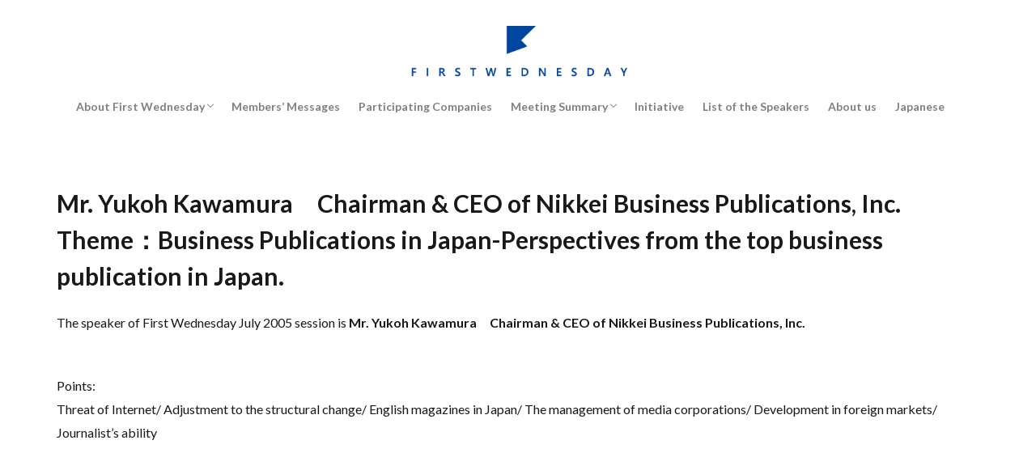

--- FILE ---
content_type: text/html; charset=UTF-8
request_url: https://fw-globalmanagement-en.com/%E3%80%8C%E6%97%A5%E6%9C%AC%E3%81%AE%E3%83%93%E3%82%B8%E3%83%8D%E3%82%B9%E5%87%BA%E7%89%88%E7%95%8C%E3%81%AE%E8%AA%B2%E9%A1%8C%E3%80%8D%E3%80%80%E6%B2%B3%E6%9D%91%E3%80%80%E6%9C%89%E5%BC%98%E3%80%80/
body_size: 7929
content:

<!DOCTYPE html>

<html lang="ja" prefix="og: http://ogp.me/ns#" class="t-html 
t-middle ">

<head prefix="og: http://ogp.me/ns# fb: http://ogp.me/ns/fb# article: http://ogp.me/ns/article#">
<meta charset="UTF-8">
<title>Mr. Yukoh Kawamura　Chairman &#038; CEO of Nikkei Business Publications, Inc.  Theme：Business Publications in Japan-Perspectives from the top business publication in Japan.－first wednesday</title>
<meta name='robots' content='max-image-preview:large' />
<link rel='stylesheet' id='dashicons-css' href='https://fw-globalmanagement-en.com/wp-includes/css/dashicons.min.css?ver=6.5.7' type='text/css' media='all' />
<link rel='stylesheet' id='thickbox-css' href='https://fw-globalmanagement-en.com/wp-includes/js/thickbox/thickbox.css?ver=6.5.7' type='text/css' media='all' />
<link rel='stylesheet' id='wp-block-library-css' href='https://fw-globalmanagement-en.com/wp-includes/css/dist/block-library/style.min.css?ver=6.5.7' type='text/css' media='all' />
<style id='classic-theme-styles-inline-css' type='text/css'>
/*! This file is auto-generated */
.wp-block-button__link{color:#fff;background-color:#32373c;border-radius:9999px;box-shadow:none;text-decoration:none;padding:calc(.667em + 2px) calc(1.333em + 2px);font-size:1.125em}.wp-block-file__button{background:#32373c;color:#fff;text-decoration:none}
</style>
<style id='global-styles-inline-css' type='text/css'>
body{--wp--preset--color--black: #000000;--wp--preset--color--cyan-bluish-gray: #abb8c3;--wp--preset--color--white: #ffffff;--wp--preset--color--pale-pink: #f78da7;--wp--preset--color--vivid-red: #cf2e2e;--wp--preset--color--luminous-vivid-orange: #ff6900;--wp--preset--color--luminous-vivid-amber: #fcb900;--wp--preset--color--light-green-cyan: #7bdcb5;--wp--preset--color--vivid-green-cyan: #00d084;--wp--preset--color--pale-cyan-blue: #8ed1fc;--wp--preset--color--vivid-cyan-blue: #0693e3;--wp--preset--color--vivid-purple: #9b51e0;--wp--preset--gradient--vivid-cyan-blue-to-vivid-purple: linear-gradient(135deg,rgba(6,147,227,1) 0%,rgb(155,81,224) 100%);--wp--preset--gradient--light-green-cyan-to-vivid-green-cyan: linear-gradient(135deg,rgb(122,220,180) 0%,rgb(0,208,130) 100%);--wp--preset--gradient--luminous-vivid-amber-to-luminous-vivid-orange: linear-gradient(135deg,rgba(252,185,0,1) 0%,rgba(255,105,0,1) 100%);--wp--preset--gradient--luminous-vivid-orange-to-vivid-red: linear-gradient(135deg,rgba(255,105,0,1) 0%,rgb(207,46,46) 100%);--wp--preset--gradient--very-light-gray-to-cyan-bluish-gray: linear-gradient(135deg,rgb(238,238,238) 0%,rgb(169,184,195) 100%);--wp--preset--gradient--cool-to-warm-spectrum: linear-gradient(135deg,rgb(74,234,220) 0%,rgb(151,120,209) 20%,rgb(207,42,186) 40%,rgb(238,44,130) 60%,rgb(251,105,98) 80%,rgb(254,248,76) 100%);--wp--preset--gradient--blush-light-purple: linear-gradient(135deg,rgb(255,206,236) 0%,rgb(152,150,240) 100%);--wp--preset--gradient--blush-bordeaux: linear-gradient(135deg,rgb(254,205,165) 0%,rgb(254,45,45) 50%,rgb(107,0,62) 100%);--wp--preset--gradient--luminous-dusk: linear-gradient(135deg,rgb(255,203,112) 0%,rgb(199,81,192) 50%,rgb(65,88,208) 100%);--wp--preset--gradient--pale-ocean: linear-gradient(135deg,rgb(255,245,203) 0%,rgb(182,227,212) 50%,rgb(51,167,181) 100%);--wp--preset--gradient--electric-grass: linear-gradient(135deg,rgb(202,248,128) 0%,rgb(113,206,126) 100%);--wp--preset--gradient--midnight: linear-gradient(135deg,rgb(2,3,129) 0%,rgb(40,116,252) 100%);--wp--preset--font-size--small: 13px;--wp--preset--font-size--medium: 20px;--wp--preset--font-size--large: 36px;--wp--preset--font-size--x-large: 42px;--wp--preset--spacing--20: 0.44rem;--wp--preset--spacing--30: 0.67rem;--wp--preset--spacing--40: 1rem;--wp--preset--spacing--50: 1.5rem;--wp--preset--spacing--60: 2.25rem;--wp--preset--spacing--70: 3.38rem;--wp--preset--spacing--80: 5.06rem;--wp--preset--shadow--natural: 6px 6px 9px rgba(0, 0, 0, 0.2);--wp--preset--shadow--deep: 12px 12px 50px rgba(0, 0, 0, 0.4);--wp--preset--shadow--sharp: 6px 6px 0px rgba(0, 0, 0, 0.2);--wp--preset--shadow--outlined: 6px 6px 0px -3px rgba(255, 255, 255, 1), 6px 6px rgba(0, 0, 0, 1);--wp--preset--shadow--crisp: 6px 6px 0px rgba(0, 0, 0, 1);}:where(.is-layout-flex){gap: 0.5em;}:where(.is-layout-grid){gap: 0.5em;}body .is-layout-flex{display: flex;}body .is-layout-flex{flex-wrap: wrap;align-items: center;}body .is-layout-flex > *{margin: 0;}body .is-layout-grid{display: grid;}body .is-layout-grid > *{margin: 0;}:where(.wp-block-columns.is-layout-flex){gap: 2em;}:where(.wp-block-columns.is-layout-grid){gap: 2em;}:where(.wp-block-post-template.is-layout-flex){gap: 1.25em;}:where(.wp-block-post-template.is-layout-grid){gap: 1.25em;}.has-black-color{color: var(--wp--preset--color--black) !important;}.has-cyan-bluish-gray-color{color: var(--wp--preset--color--cyan-bluish-gray) !important;}.has-white-color{color: var(--wp--preset--color--white) !important;}.has-pale-pink-color{color: var(--wp--preset--color--pale-pink) !important;}.has-vivid-red-color{color: var(--wp--preset--color--vivid-red) !important;}.has-luminous-vivid-orange-color{color: var(--wp--preset--color--luminous-vivid-orange) !important;}.has-luminous-vivid-amber-color{color: var(--wp--preset--color--luminous-vivid-amber) !important;}.has-light-green-cyan-color{color: var(--wp--preset--color--light-green-cyan) !important;}.has-vivid-green-cyan-color{color: var(--wp--preset--color--vivid-green-cyan) !important;}.has-pale-cyan-blue-color{color: var(--wp--preset--color--pale-cyan-blue) !important;}.has-vivid-cyan-blue-color{color: var(--wp--preset--color--vivid-cyan-blue) !important;}.has-vivid-purple-color{color: var(--wp--preset--color--vivid-purple) !important;}.has-black-background-color{background-color: var(--wp--preset--color--black) !important;}.has-cyan-bluish-gray-background-color{background-color: var(--wp--preset--color--cyan-bluish-gray) !important;}.has-white-background-color{background-color: var(--wp--preset--color--white) !important;}.has-pale-pink-background-color{background-color: var(--wp--preset--color--pale-pink) !important;}.has-vivid-red-background-color{background-color: var(--wp--preset--color--vivid-red) !important;}.has-luminous-vivid-orange-background-color{background-color: var(--wp--preset--color--luminous-vivid-orange) !important;}.has-luminous-vivid-amber-background-color{background-color: var(--wp--preset--color--luminous-vivid-amber) !important;}.has-light-green-cyan-background-color{background-color: var(--wp--preset--color--light-green-cyan) !important;}.has-vivid-green-cyan-background-color{background-color: var(--wp--preset--color--vivid-green-cyan) !important;}.has-pale-cyan-blue-background-color{background-color: var(--wp--preset--color--pale-cyan-blue) !important;}.has-vivid-cyan-blue-background-color{background-color: var(--wp--preset--color--vivid-cyan-blue) !important;}.has-vivid-purple-background-color{background-color: var(--wp--preset--color--vivid-purple) !important;}.has-black-border-color{border-color: var(--wp--preset--color--black) !important;}.has-cyan-bluish-gray-border-color{border-color: var(--wp--preset--color--cyan-bluish-gray) !important;}.has-white-border-color{border-color: var(--wp--preset--color--white) !important;}.has-pale-pink-border-color{border-color: var(--wp--preset--color--pale-pink) !important;}.has-vivid-red-border-color{border-color: var(--wp--preset--color--vivid-red) !important;}.has-luminous-vivid-orange-border-color{border-color: var(--wp--preset--color--luminous-vivid-orange) !important;}.has-luminous-vivid-amber-border-color{border-color: var(--wp--preset--color--luminous-vivid-amber) !important;}.has-light-green-cyan-border-color{border-color: var(--wp--preset--color--light-green-cyan) !important;}.has-vivid-green-cyan-border-color{border-color: var(--wp--preset--color--vivid-green-cyan) !important;}.has-pale-cyan-blue-border-color{border-color: var(--wp--preset--color--pale-cyan-blue) !important;}.has-vivid-cyan-blue-border-color{border-color: var(--wp--preset--color--vivid-cyan-blue) !important;}.has-vivid-purple-border-color{border-color: var(--wp--preset--color--vivid-purple) !important;}.has-vivid-cyan-blue-to-vivid-purple-gradient-background{background: var(--wp--preset--gradient--vivid-cyan-blue-to-vivid-purple) !important;}.has-light-green-cyan-to-vivid-green-cyan-gradient-background{background: var(--wp--preset--gradient--light-green-cyan-to-vivid-green-cyan) !important;}.has-luminous-vivid-amber-to-luminous-vivid-orange-gradient-background{background: var(--wp--preset--gradient--luminous-vivid-amber-to-luminous-vivid-orange) !important;}.has-luminous-vivid-orange-to-vivid-red-gradient-background{background: var(--wp--preset--gradient--luminous-vivid-orange-to-vivid-red) !important;}.has-very-light-gray-to-cyan-bluish-gray-gradient-background{background: var(--wp--preset--gradient--very-light-gray-to-cyan-bluish-gray) !important;}.has-cool-to-warm-spectrum-gradient-background{background: var(--wp--preset--gradient--cool-to-warm-spectrum) !important;}.has-blush-light-purple-gradient-background{background: var(--wp--preset--gradient--blush-light-purple) !important;}.has-blush-bordeaux-gradient-background{background: var(--wp--preset--gradient--blush-bordeaux) !important;}.has-luminous-dusk-gradient-background{background: var(--wp--preset--gradient--luminous-dusk) !important;}.has-pale-ocean-gradient-background{background: var(--wp--preset--gradient--pale-ocean) !important;}.has-electric-grass-gradient-background{background: var(--wp--preset--gradient--electric-grass) !important;}.has-midnight-gradient-background{background: var(--wp--preset--gradient--midnight) !important;}.has-small-font-size{font-size: var(--wp--preset--font-size--small) !important;}.has-medium-font-size{font-size: var(--wp--preset--font-size--medium) !important;}.has-large-font-size{font-size: var(--wp--preset--font-size--large) !important;}.has-x-large-font-size{font-size: var(--wp--preset--font-size--x-large) !important;}
.wp-block-navigation a:where(:not(.wp-element-button)){color: inherit;}
:where(.wp-block-post-template.is-layout-flex){gap: 1.25em;}:where(.wp-block-post-template.is-layout-grid){gap: 1.25em;}
:where(.wp-block-columns.is-layout-flex){gap: 2em;}:where(.wp-block-columns.is-layout-grid){gap: 2em;}
.wp-block-pullquote{font-size: 1.5em;line-height: 1.6;}
</style>
<link rel='stylesheet' id='swpm.common-css' href='https://fw-globalmanagement-en.com/wp-content/plugins/simple-membership/css/swpm.common.css?ver=4.0.8' type='text/css' media='all' />
<script type="text/javascript" src="https://fw-globalmanagement-en.com/wp-includes/js/jquery/jquery.min.js?ver=3.7.1" id="jquery-core-js"></script>
<script type="text/javascript" src="https://fw-globalmanagement-en.com/wp-includes/js/jquery/jquery-migrate.min.js?ver=3.4.1" id="jquery-migrate-js"></script>
<link rel="https://api.w.org/" href="https://fw-globalmanagement-en.com/wp-json/" /><link rel="alternate" type="application/json" href="https://fw-globalmanagement-en.com/wp-json/wp/v2/pages/1301" /><link rel="alternate" type="application/json+oembed" href="https://fw-globalmanagement-en.com/wp-json/oembed/1.0/embed?url=https%3A%2F%2Ffw-globalmanagement-en.com%2F%25e3%2580%258c%25e6%2597%25a5%25e6%259c%25ac%25e3%2581%25ae%25e3%2583%2593%25e3%2582%25b8%25e3%2583%258d%25e3%2582%25b9%25e5%2587%25ba%25e7%2589%2588%25e7%2595%258c%25e3%2581%25ae%25e8%25aa%25b2%25e9%25a1%258c%25e3%2580%258d%25e3%2580%2580%25e6%25b2%25b3%25e6%259d%2591%25e3%2580%2580%25e6%259c%2589%25e5%25bc%2598%25e3%2580%2580%2F" />
<link rel="alternate" type="text/xml+oembed" href="https://fw-globalmanagement-en.com/wp-json/oembed/1.0/embed?url=https%3A%2F%2Ffw-globalmanagement-en.com%2F%25e3%2580%258c%25e6%2597%25a5%25e6%259c%25ac%25e3%2581%25ae%25e3%2583%2593%25e3%2582%25b8%25e3%2583%258d%25e3%2582%25b9%25e5%2587%25ba%25e7%2589%2588%25e7%2595%258c%25e3%2581%25ae%25e8%25aa%25b2%25e9%25a1%258c%25e3%2580%258d%25e3%2580%2580%25e6%25b2%25b3%25e6%259d%2591%25e3%2580%2580%25e6%259c%2589%25e5%25bc%2598%25e3%2580%2580%2F&#038;format=xml" />
<meta name="cdp-version" content="1.2.0" /><link class="css-async" rel href="https://fw-globalmanagement-en.com/wp-content/themes/the-thor/css/icon.min.css">
<link class="css-async" rel href="https://fonts.googleapis.com/css?family=Lato:100,300,400,700,900">
<link class="css-async" rel href="https://fonts.googleapis.com/css?family=Fjalla+One">
<link rel="stylesheet" href="https://fonts.googleapis.com/css?family=Noto+Sans+JP:100,200,300,400,500,600,700,800,900">
<link rel="stylesheet" href="https://fw-globalmanagement-en.com/wp-content/themes/the-thor/style.min.css">
<link class="css-async" rel href="https://fw-globalmanagement-en.com/wp-content/themes/the-thor-child/style-user.css?1642573873">
<link rel="canonical" href="https://fw-globalmanagement-en.com/%e3%80%8c%e6%97%a5%e6%9c%ac%e3%81%ae%e3%83%93%e3%82%b8%e3%83%8d%e3%82%b9%e5%87%ba%e7%89%88%e7%95%8c%e3%81%ae%e8%aa%b2%e9%a1%8c%e3%80%8d%e3%80%80%e6%b2%b3%e6%9d%91%e3%80%80%e6%9c%89%e5%bc%98%e3%80%80/" />
<script src="https://ajax.googleapis.com/ajax/libs/jquery/1.12.4/jquery.min.js"></script>
<meta http-equiv="X-UA-Compatible" content="IE=edge">
<meta name="viewport" content="width=device-width, initial-scale=1, viewport-fit=cover"/>
<script>
(function(i,s,o,g,r,a,m){i['GoogleAnalyticsObject']=r;i[r]=i[r]||function(){
(i[r].q=i[r].q||[]).push(arguments)},i[r].l=1*new Date();a=s.createElement(o),
m=s.getElementsByTagName(o)[0];a.async=1;a.src=g;m.parentNode.insertBefore(a,m)
})(window,document,'script','https://www.google-analytics.com/analytics.js','ga');

ga('create', 'UA-219333388-4', 'auto');
ga('send', 'pageview');
</script>
<style>
.widget.widget_nav_menu ul.menu{border-color: rgba(0,71,157,0.15);}.widget.widget_nav_menu ul.menu li{border-color: rgba(0,71,157,0.75);}.widget.widget_nav_menu ul.menu .sub-menu li{border-color: rgba(0,71,157,0.15);}.widget.widget_nav_menu ul.menu .sub-menu li .sub-menu li:first-child{border-color: rgba(0,71,157,0.15);}.widget.widget_nav_menu ul.menu li a:hover{background-color: rgba(0,71,157,0.75);}.widget.widget_nav_menu ul.menu .current-menu-item > a{background-color: rgba(0,71,157,0.75);}.widget.widget_nav_menu ul.menu li .sub-menu li a:before {color:#00479d;}.widget.widget_nav_menu ul.menu li a{background-color:#00479d;}.widget.widget_nav_menu ul.menu .sub-menu a:hover{color:#00479d;}.widget.widget_nav_menu ul.menu .sub-menu .current-menu-item a{color:#00479d;}.widget.widget_categories ul{border-color: rgba(0,71,157,0.15);}.widget.widget_categories ul li{border-color: rgba(0,71,157,0.75);}.widget.widget_categories ul .children li{border-color: rgba(0,71,157,0.15);}.widget.widget_categories ul .children li .children li:first-child{border-color: rgba(0,71,157,0.15);}.widget.widget_categories ul li a:hover{background-color: rgba(0,71,157,0.75);}.widget.widget_categories ul .current-menu-item > a{background-color: rgba(0,71,157,0.75);}.widget.widget_categories ul li .children li a:before {color:#00479d;}.widget.widget_categories ul li a{background-color:#00479d;}.widget.widget_categories ul .children a:hover{color:#00479d;}.widget.widget_categories ul .children .current-menu-item a{color:#00479d;}.widgetSearch__input:hover{border-color:#00479d;}.widgetCatTitle{background-color:#00479d;}.widgetCatTitle__inner{background-color:#00479d;}.widgetSearch__submit:hover{background-color:#00479d;}.widgetProfile__sns{background-color:#00479d;}.widget.widget_calendar .calendar_wrap tbody a:hover{background-color:#00479d;}.widget ul li a:hover{color:#00479d;}.widget.widget_rss .rsswidget:hover{color:#00479d;}.widget.widget_tag_cloud a:hover{background-color:#00479d;}.widget select:hover{border-color:#00479d;}.widgetSearch__checkLabel:hover:after{border-color:#00479d;}.widgetSearch__check:checked .widgetSearch__checkLabel:before, .widgetSearch__check:checked + .widgetSearch__checkLabel:before{border-color:#00479d;}.widgetTab__item.current{border-top-color:#00479d;}.widgetTab__item:hover{border-top-color:#00479d;}.searchHead__title{background-color:#00479d;}.searchHead__submit:hover{color:#00479d;}.menuBtn__close:hover{color:#00479d;}.menuBtn__link:hover{color:#00479d;}@media only screen and (min-width: 992px){.menuBtn__link {background-color:#00479d;}}.t-headerCenter .menuBtn__link:hover{color:#00479d;}.searchBtn__close:hover{color:#00479d;}.searchBtn__link:hover{color:#00479d;}.breadcrumb__item a:hover{color:#00479d;}.pager__item{color:#00479d;}.pager__item:hover, .pager__item-current{background-color:#00479d; color:#fff;}.page-numbers{color:#00479d;}.page-numbers:hover, .page-numbers.current{background-color:#00479d; color:#fff;}.pagePager__item{color:#00479d;}.pagePager__item:hover, .pagePager__item-current{background-color:#00479d; color:#fff;}.heading a:hover{color:#00479d;}.eyecatch__cat{background-color:#00479d;}.the__category{background-color:#00479d;}.dateList__item a:hover{color:#00479d;}.controllerFooter__item:last-child{background-color:#00479d;}.controllerFooter__close{background-color:#00479d;}.bottomFooter__topBtn{background-color:#00479d;}.mask-color{background-color:#00479d;}.mask-colorgray{background-color:#00479d;}.pickup3__item{background-color:#00479d;}.categoryBox__title{color:#00479d;}.comments__list .comment-meta{background-color:#00479d;}.comment-respond .submit{background-color:#00479d;}.prevNext__pop{background-color:#00479d;}.swiper-pagination-bullet-active{background-color:#00479d;}.swiper-slider .swiper-button-next, .swiper-slider .swiper-container-rtl .swiper-button-prev, .swiper-slider .swiper-button-prev, .swiper-slider .swiper-container-rtl .swiper-button-next	{background-color:#00479d;}body{background:#ffffff;}.snsFooter{background-color:#00479d}.widget-main .heading.heading-widget{background-color:#ffffff}.widget-main .heading.heading-widgetsimple{background-color:#ffffff}.widget-main .heading.heading-widgetsimplewide{background-color:#ffffff}.widget-main .heading.heading-widgetwide{background-color:#ffffff}.widget-main .heading.heading-widgetbottom:before{border-color:#ffffff}.widget-main .heading.heading-widgetborder{border-color:#ffffff}.widget-main .heading.heading-widgetborder::before,.widget-main .heading.heading-widgetborder::after{background-color:#ffffff}.widget-side .heading.heading-widget{background-color:#7c9ac1}.widget-side .heading.heading-widgetsimple{background-color:#7c9ac1}.widget-side .heading.heading-widgetsimplewide{background-color:#7c9ac1}.widget-side .heading.heading-widgetwide{background-color:#7c9ac1}.widget-side .heading.heading-widgetbottom:before{border-color:#7c9ac1}.widget-side .heading.heading-widgetborder{border-color:#7c9ac1}.widget-side .heading.heading-widgetborder::before,.widget-side .heading.heading-widgetborder::after{background-color:#7c9ac1}.widget-foot .heading.heading-widget{background-color:#00479d}.widget-foot .heading.heading-widgetsimple{background-color:#00479d}.widget-foot .heading.heading-widgetsimplewide{background-color:#00479d}.widget-foot .heading.heading-widgetwide{background-color:#00479d}.widget-foot .heading.heading-widgetbottom:before{border-color:#00479d}.widget-foot .heading.heading-widgetborder{border-color:#00479d}.widget-foot .heading.heading-widgetborder::before,.widget-foot .heading.heading-widgetborder::after{background-color:#00479d}.widget-menu .heading.heading-widget{background-color:#00479d}.widget-menu .heading.heading-widgetsimple{background-color:#00479d}.widget-menu .heading.heading-widgetsimplewide{background-color:#00479d}.widget-menu .heading.heading-widgetwide{background-color:#00479d}.widget-menu .heading.heading-widgetbottom:before{border-color:#00479d}.widget-menu .heading.heading-widgetborder{border-color:#00479d}.widget-menu .heading.heading-widgetborder::before,.widget-menu .heading.heading-widgetborder::after{background-color:#00479d}.swiper-slider{height: 150px;}@media only screen and (min-width: 768px){.swiper-slider {height: 300px;}}.still__bg.mask.mask-color{background-color:#efe4da}.rankingBox__bg{background-color:#00479d}.the__ribbon{background-color:#bc3531}.the__ribbon:after{border-left-color:#bc3531; border-right-color:#bc3531}.cc-ft6{color:#000000;}.cc-hv6:hover{color:#000000;}.cc-bg6{background-color:#000000;}.cc-br6{border-color:#000000;}.postcta-bg{background-color:#3970a2}.content .afTagBox__btnDetail{background-color:#00479d;}.widget .widgetAfTag__btnDetail{background-color:#00479d;}.content .afTagBox__btnAf{background-color:#00479d;}.widget .widgetAfTag__btnAf{background-color:#00479d;}.content a{color:#00479d;}.phrase a{color:#00479d;}.content .sitemap li a:hover{color:#00479d;}.content h2 a:hover,.content h3 a:hover,.content h4 a:hover,.content h5 a:hover{color:#00479d;}.content ul.menu li a:hover{color:#00479d;}.content .es-LiconBox:before{background-color:#a83f3f;}.content .es-LiconCircle:before{background-color:#a83f3f;}.content .es-BTiconBox:before{background-color:#a83f3f;}.content .es-BTiconCircle:before{background-color:#a83f3f;}.content .es-BiconObi{border-color:#a83f3f;}.content .es-BiconCorner:before{background-color:#a83f3f;}.content .es-BiconCircle:before{background-color:#a83f3f;}.content .es-BmarkHatena::before{background-color:#005293;}.content .es-BmarkExcl::before{background-color:#b60105;}.content .es-BmarkQ::before{background-color:#005293;}.content .es-BmarkQ::after{border-top-color:#005293;}.content .es-BmarkA::before{color:#b60105;}.content .es-BsubTradi::before{color:#ffffff;background-color:#b60105;border-color:#b60105;}.btn__link-primary{color:#ffffff; background-color:#b2384e;}.content .btn__link-primary{color:#ffffff; background-color:#b2384e;}.searchBtn__contentInner .btn__link-search{color:#ffffff; background-color:#b2384e;}.btn__link-secondary{color:#ffffff; background-color:#b2384e;}.content .btn__link-secondary{color:#ffffff; background-color:#b2384e;}.btn__link-search{color:#ffffff; background-color:#b2384e;}.btn__link-normal{color:#b2384e;}.content .btn__link-normal{color:#b2384e;}.btn__link-normal:hover{background-color:#b2384e;}.content .btn__link-normal:hover{background-color:#b2384e;}.comments__list .comment-reply-link{color:#b2384e;}.comments__list .comment-reply-link:hover{background-color:#b2384e;}@media only screen and (min-width: 992px){.subNavi__link-pickup{color:#b2384e;}}@media only screen and (min-width: 992px){.subNavi__link-pickup:hover{background-color:#b2384e;}}.partsH2-4 h2{color:#191919;}.partsH2-4 h2::before{border-color:#372da8;}.partsH2-4 h2::after{border-color:#372da8;}.partsH3-61 h3{color:#191919;}.partsH3-61 h3::after{background-color:#372da8;}.content h4{color:#191919}.content h5{color:#191919}.content ul > li::before{color:#a83f3f;}.content ul{color:#191919;}.content ol > li::before{color:#a83f3f; border-color:#a83f3f;}.content ol > li > ol > li::before{background-color:#a83f3f; border-color:#a83f3f;}.content ol > li > ol > li > ol > li::before{color:#a83f3f; border-color:#a83f3f;}.content ol{color:#191919;}.content .balloon .balloon__text{color:#191919; background-color:#f2f2f2;}.content .balloon .balloon__text-left:before{border-left-color:#f2f2f2;}.content .balloon .balloon__text-right:before{border-right-color:#f2f2f2;}.content .balloon-boder .balloon__text{color:#191919; background-color:#ffffff;  border-color:#d8d8d8;}.content .balloon-boder .balloon__text-left:before{border-left-color:#d8d8d8;}.content .balloon-boder .balloon__text-left:after{border-left-color:#ffffff;}.content .balloon-boder .balloon__text-right:before{border-right-color:#d8d8d8;}.content .balloon-boder .balloon__text-right:after{border-right-color:#ffffff;}.content blockquote{color:#191919; background-color:#f2f2f2;}.content blockquote::before{color:#d8d8d8;}.content table{color:#191919; border-top-color:#E5E5E5; border-left-color:#E5E5E5;}.content table th{background:#7f7f7f; color:#ffffff; ;border-right-color:#E5E5E5; border-bottom-color:#E5E5E5;}.content table td{background:#ffffff; ;border-right-color:#E5E5E5; border-bottom-color:#E5E5E5;}.content table tr:nth-child(odd) td{background-color:#f2f2f2;}
</style>
<meta property="og:site_name" content="first wednesday" />
<meta property="og:type" content="article" />
<meta property="og:title" content="Mr. Yukoh Kawamura　Chairman &#038; CEO of Nikkei Business Publications, Inc.  Theme：Business Publications in Japan-Perspectives from the top business publication in Japan." />
<meta property="og:description" content="The speaker of First Wednesday July 2005 session is Mr. Yukoh Kawamura　Chairman & CEO of Nikkei Business Publications, I" />
<meta property="og:url" content="https://fw-globalmanagement-en.com/%e3%80%8c%e6%97%a5%e6%9c%ac%e3%81%ae%e3%83%93%e3%82%b8%e3%83%8d%e3%82%b9%e5%87%ba%e7%89%88%e7%95%8c%e3%81%ae%e8%aa%b2%e9%a1%8c%e3%80%8d%e3%80%80%e6%b2%b3%e6%9d%91%e3%80%80%e6%9c%89%e5%bc%98%e3%80%80/" />
<meta property="og:image" content="https://fw-globalmanagement-en.com/wp-content/uploads/2022/02/kawamura-768x548.png" />
<meta name="twitter:card" content="summary_large_image" />
<meta name="twitter:site" content="@examples" />


</head>
<body class="t-logoSp40 t-logoPc70 t-headerCenter" id="top">


  <!--l-header-->
  <header class="l-header">
    <div class="container container-header">

      <!--logo-->
			<p class="siteTitle">
				<a class="siteTitle__link" href="https://fw-globalmanagement-en.com">
											<img class="siteTitle__logo" src="https://fw-globalmanagement-en.com/wp-content/uploads/2021/10/サムネイル-uniplat-e1634279507712.png" alt="first wednesday" width="402" height="102" >
					        </a>
      </p>      <!--/logo-->


      				<!--globalNavi-->
				<nav class="globalNavi">
					<div class="globalNavi__inner">
            <ul class="globalNavi__list"><li id="menu-item-39" class="menu-item menu-item-type-post_type menu-item-object-page menu-item-has-children menu-item-39"><a href="https://fw-globalmanagement-en.com/top/">About First Wednesday</a>
<ul class="sub-menu">
	<li id="menu-item-566" class="menu-item menu-item-type-post_type menu-item-object-page menu-item-566"><a href="https://fw-globalmanagement-en.com/about/">Message from chairman</a></li>
</ul>
</li>
<li id="menu-item-1493" class="menu-item menu-item-type-taxonomy menu-item-object-category menu-item-1493"><a href="https://fw-globalmanagement-en.com/category/20voices/">Members&#8217; Messages</a></li>
<li id="menu-item-1689" class="menu-item menu-item-type-post_type menu-item-object-page menu-item-1689"><a href="https://fw-globalmanagement-en.com/%e6%a6%82%e8%a6%81-3-2/">Participating Companies</a></li>
<li id="menu-item-40" class="menu-item menu-item-type-taxonomy menu-item-object-category menu-item-has-children menu-item-40"><a href="https://fw-globalmanagement-en.com/category/summary-by-theme/">Meeting Summary</a>
<ul class="sub-menu">
	<li id="menu-item-430" class="menu-item menu-item-type-taxonomy menu-item-object-category menu-item-430"><a href="https://fw-globalmanagement-en.com/category/summary-by-theme/management-strategy-case-studies/">Management Strategy / Case Studies</a></li>
	<li id="menu-item-429" class="menu-item menu-item-type-taxonomy menu-item-object-category menu-item-429"><a href="https://fw-globalmanagement-en.com/category/summary-by-theme/human-resources-leadership/">Human Resources/ Leadership</a></li>
	<li id="menu-item-42" class="menu-item menu-item-type-taxonomy menu-item-object-category menu-item-42"><a href="https://fw-globalmanagement-en.com/category/summary-by-theme/innovation/">Innovation</a></li>
	<li id="menu-item-432" class="menu-item menu-item-type-taxonomy menu-item-object-category menu-item-432"><a href="https://fw-globalmanagement-en.com/category/summary-by-theme/marketing/">Marketing</a></li>
	<li id="menu-item-433" class="menu-item menu-item-type-taxonomy menu-item-object-category menu-item-433"><a href="https://fw-globalmanagement-en.com/category/summary-by-theme/corporate-governance/">Corporate Governance</a></li>
	<li id="menu-item-431" class="menu-item menu-item-type-taxonomy menu-item-object-category menu-item-431"><a href="https://fw-globalmanagement-en.com/category/summary-by-theme/japanese-economy-society/">Japanese Economy / Society</a></li>
	<li id="menu-item-43" class="menu-item menu-item-type-taxonomy menu-item-object-category menu-item-43"><a href="https://fw-globalmanagement-en.com/category/summary-by-theme/global-market-management/">Global Market / Management</a></li>
</ul>
</li>
<li id="menu-item-625" class="menu-item menu-item-type-post_type menu-item-object-page menu-item-625"><a href="https://fw-globalmanagement-en.com/%e6%a6%82%e8%a6%81-2-2/">Initiative</a></li>
<li id="menu-item-511" class="menu-item menu-item-type-custom menu-item-object-custom menu-item-511"><a href="https://fw-globalmanagement-en.com/wp-content/uploads/2026/01/☆First-Wednesday-List-of-Speakers.pdf">List of the Speakers</a></li>
<li id="menu-item-629" class="menu-item menu-item-type-post_type menu-item-object-page menu-item-629"><a href="https://fw-globalmanagement-en.com/%e4%bc%9a%e7%a4%be%e6%a6%82%e8%a6%81/">About us</a></li>
<li id="menu-item-630" class="menu-item menu-item-type-custom menu-item-object-custom menu-item-630"><a href="http://fw-globalmanagement.com">Japanese</a></li>
</ul>					</div>
				</nav>
				<!--/globalNavi-->
			

			

      

      
    </div>
  </header>
  <!--/l-header-->


  <!--l-headerBottom-->
  <div class="l-headerBottom">

    
		
	  
  </div>
  <!--l-headerBottom-->


  <!--l-wrapper-->
  <div class="l-wrapper">

    <!--l-main-->
        <main class="l-main l-main-wide">


      <div class="dividerBottom">


              <h1 class="heading heading-primary">Mr. Yukoh Kawamura　Chairman &#038; CEO of Nikkei Business Publications, Inc.  Theme：Business Publications in Japan-Perspectives from the top business publication in Japan.</h1>

        
      

        <!--pageContents-->
        <div class="pageContents">
          

		            <section class="content partsH2-4 partsH3-61">
			<p><span style="font-size: 12pt;">The speaker of First Wednesday July 2005 session is <strong>Mr. Yukoh Kawamura　Chairman &amp; CEO of Nikkei Business Publications, Inc.</strong></span></p>
<p><span style="font-size: 12pt;"><br />
Points:</span><br />
<span style="font-size: 12pt;">Threat of Internet/ Adjustment to the structural change/ English magazines in Japan/ The management of media corporations/ Development in foreign markets/ Journalist&#8217;s ability</span></p>
          </section>
		  

                  </div>
		<!--/pageContents-->



    


      </div>



    </main>
    <!--/l-main-->


              

  </div>
  <!--/l-wrapper-->



  <!--l-footerTop-->
  <div class="l-footerTop">

    
  </div>
  <!--/l-footerTop-->


  <!--l-footer-->
  <footer class="l-footer">

        


    

    <div class="wider">
      <!--bottomFooter-->
      <div class="bottomFooter">
        <div class="container">

                      <nav class="bottomFooter__navi">
              <ul class="bottomFooter__list"><li class="menu-item menu-item-type-post_type menu-item-object-page menu-item-39"><a href="https://fw-globalmanagement-en.com/top/">About First Wednesday</a></li>
<li class="menu-item menu-item-type-taxonomy menu-item-object-category menu-item-1493"><a href="https://fw-globalmanagement-en.com/category/20voices/">Members&#8217; Messages</a></li>
<li class="menu-item menu-item-type-post_type menu-item-object-page menu-item-1689"><a href="https://fw-globalmanagement-en.com/%e6%a6%82%e8%a6%81-3-2/">Participating Companies</a></li>
<li class="menu-item menu-item-type-taxonomy menu-item-object-category menu-item-40"><a href="https://fw-globalmanagement-en.com/category/summary-by-theme/">Meeting Summary</a></li>
<li class="menu-item menu-item-type-post_type menu-item-object-page menu-item-625"><a href="https://fw-globalmanagement-en.com/%e6%a6%82%e8%a6%81-2-2/">Initiative</a></li>
<li class="menu-item menu-item-type-custom menu-item-object-custom menu-item-511"><a href="https://fw-globalmanagement-en.com/wp-content/uploads/2026/01/☆First-Wednesday-List-of-Speakers.pdf">List of the Speakers</a></li>
<li class="menu-item menu-item-type-post_type menu-item-object-page menu-item-629"><a href="https://fw-globalmanagement-en.com/%e4%bc%9a%e7%a4%be%e6%a6%82%e8%a6%81/">About us</a></li>
<li class="menu-item menu-item-type-custom menu-item-object-custom menu-item-630"><a href="http://fw-globalmanagement.com">Japanese</a></li>
</ul>            </nav>
          
          <div class="bottomFooter__copyright">
          			© Copyright 2026 <a class="bottomFooter__link" href="https://fw-globalmanagement-en.com">first wednesday</a>.
                    </div>

          
        </div>
        <a href="#top" class="bottomFooter__topBtn" id="bottomFooter__topBtn"></a>
      </div>
      <!--/bottomFooter-->


    </div>


    
  </footer>
  <!-- /l-footer -->



			<script>
			jQuery(function($) {
				$('.widgetSticky').fitSidebar({
					wrapper : '.l-wrapper',
					responsiveWidth : 768
				});
			});
			</script>
			<script>Array.prototype.forEach.call(document.getElementsByClassName("css-async"), function(e){e.rel = "stylesheet"});</script>
		<script type="application/ld+json">
		{ "@context":"http://schema.org",
		  "@type": "BreadcrumbList",
		  "itemListElement":
		  [
		    {"@type": "ListItem","position": 1,"item":{"@id": "https://fw-globalmanagement-en.com","name": "HOME"}},
		    {"@type": "ListItem","position": 2,"item":{"@id": "https://fw-globalmanagement-en.com/%e3%80%8c%e6%97%a5%e6%9c%ac%e3%81%ae%e3%83%93%e3%82%b8%e3%83%8d%e3%82%b9%e5%87%ba%e7%89%88%e7%95%8c%e3%81%ae%e8%aa%b2%e9%a1%8c%e3%80%8d%e3%80%80%e6%b2%b3%e6%9d%91%e3%80%80%e6%9c%89%e5%bc%98%e3%80%80/","name": "Mr. Yukoh Kawamura　Chairman &#038; CEO of Nikkei Business Publications, Inc.  Theme：Business Publications in Japan-Perspectives from the top business publication in Japan."}}
		  ]
		}
		</script>


		<script type="text/javascript" id="thickbox-js-extra">
/* <![CDATA[ */
var thickboxL10n = {"next":"Next >","prev":"< Prev","image":"Image","of":"of","close":"Close","noiframes":"This feature requires inline frames. You have iframes disabled or your browser does not support them.","loadingAnimation":"https:\/\/fw-globalmanagement-en.com\/wp-includes\/js\/thickbox\/loadingAnimation.gif"};
/* ]]> */
</script>
<script type="text/javascript" src="https://fw-globalmanagement-en.com/wp-includes/js/thickbox/thickbox.js?ver=3.1-20121105" id="thickbox-js"></script>
<script type="text/javascript" src="https://fw-globalmanagement-en.com/wp-content/themes/the-thor/js/smoothlinkFixed.min.js?ver=6.5.7" id="smoothlinkFixed-js"></script>
<script type="text/javascript" src="https://fw-globalmanagement-en.com/wp-content/themes/the-thor/js/fit-sidebar.min.js?ver=6.5.7" id="fit-sidebar-js"></script>
<script type="text/javascript" src="https://fw-globalmanagement-en.com/wp-content/themes/the-thor/js/unregister-worker.min.js?ver=6.5.7" id="unregeister-worker-js"></script>
<script type="text/javascript" src="https://fw-globalmanagement-en.com/wp-content/themes/the-thor/js/offline.min.js?ver=6.5.7" id="fit-pwa-offline-js"></script>
<script>
jQuery( function() {
	setTimeout(
		function() {
			var realtime = 'false';
			if ( typeof _wpCustomizeSettings !== 'undefined' ) {
				realtime = _wpCustomizeSettings.values.fit_bsRank_realtime;
			}
			jQuery.ajax( {
				type: 'POST',
				url:  'https://fw-globalmanagement-en.com/wp-admin/admin-ajax.php',
				data: {
					'action'           : 'fit_update_post_views_by_period',
					'preview_realtime' : realtime,
				},
			} );
		},
		200
	);
} );
</script>







<script>
// ページの先頭へボタン
jQuery(function(a) {
    a("#bottomFooter__topBtn").hide();
    a(window).on("scroll", function() {
        if (a(this).scrollTop() > 100) {
            a("#bottomFooter__topBtn").fadeIn("fast")
        } else {
            a("#bottomFooter__topBtn").fadeOut("fast")
        }
        scrollHeight = a(document).height();
        scrollPosition = a(window).height() + a(window).scrollTop();
        footHeight = a(".bottomFooter").innerHeight();
        if (scrollHeight - scrollPosition <= footHeight) {
            a("#bottomFooter__topBtn").css({
                position: "absolute",
                bottom: footHeight - 40
            })
        } else {
            a("#bottomFooter__topBtn").css({
                position: "fixed",
                bottom: 0
            })
        }
    });
    a("#bottomFooter__topBtn").click(function() {
        a("body,html").animate({
            scrollTop: 0
        }, 400);
        return false
    });
    a(".controllerFooter__topBtn").click(function() {
        a("body,html").animate({
            scrollTop: 0
        }, 400);
        return false
    })
});
</script>


</body>
</html>


--- FILE ---
content_type: text/plain
request_url: https://www.google-analytics.com/j/collect?v=1&_v=j102&a=1670554306&t=pageview&_s=1&dl=https%3A%2F%2Ffw-globalmanagement-en.com%2F%25E3%2580%258C%25E6%2597%25A5%25E6%259C%25AC%25E3%2581%25AE%25E3%2583%2593%25E3%2582%25B8%25E3%2583%258D%25E3%2582%25B9%25E5%2587%25BA%25E7%2589%2588%25E7%2595%258C%25E3%2581%25AE%25E8%25AA%25B2%25E9%25A1%258C%25E3%2580%258D%25E3%2580%2580%25E6%25B2%25B3%25E6%259D%2591%25E3%2580%2580%25E6%259C%2589%25E5%25BC%2598%25E3%2580%2580%2F&ul=en-us%40posix&dt=Mr.%20Yukoh%20Kawamura%E3%80%80Chairman%20%26%20CEO%20of%20Nikkei%20Business%20Publications%2C%20Inc.%20Theme%EF%BC%9ABusiness%20Publications%20in%20Japan-Perspectives%20from%20the%20top%20business%20publication%20in%20Japan.%EF%BC%8Dfirst%20wednesday&sr=1280x720&vp=1280x720&_u=IEBAAEABAAAAACAAI~&jid=1586468272&gjid=1809492909&cid=1763781820.1769648178&tid=UA-219333388-4&_gid=1798855700.1769648178&_r=1&_slc=1&z=1185596064
body_size: -453
content:
2,cG-Z9TTCEG8FD